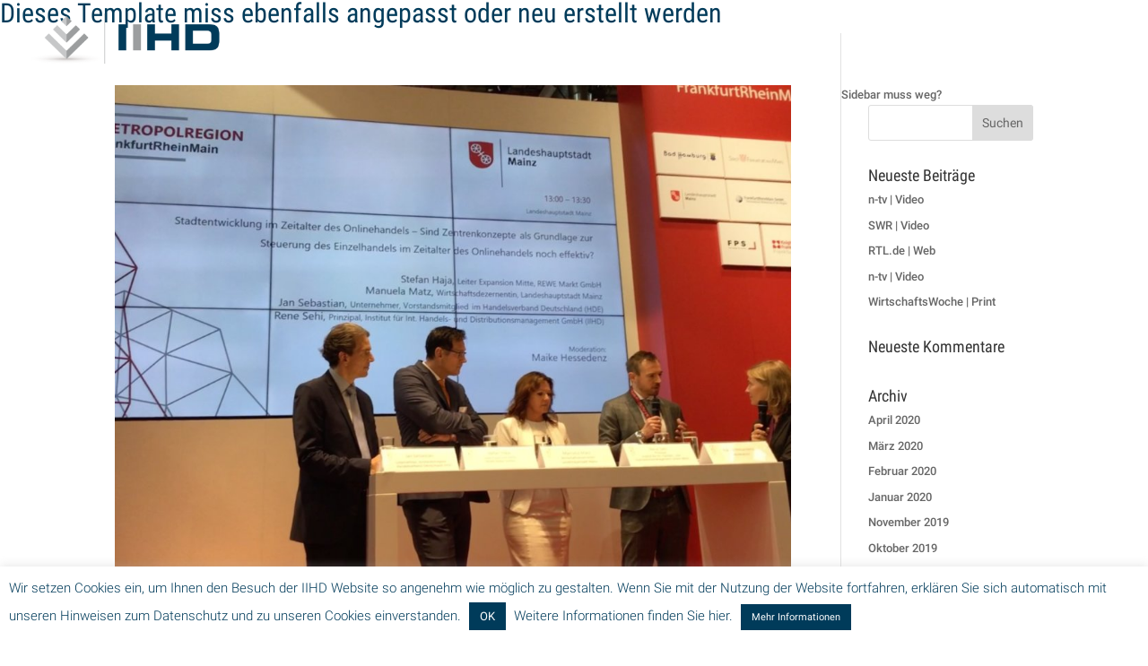

--- FILE ---
content_type: text/css
request_url: https://iihd.de/wp-content/themes/DiviChild/style.css?ver=4.27.4
body_size: 31
content:
/*
 Theme Name:     IIHD Theme
 Theme URI: 
 Description:      Divi Child Theme
 Author: Tobias Lorsbach
 Author URI:   
 Template:       Divi
 Version:        1.0.0
 License:  
 License URI:  
 Tags:  
 Text Domain: 
*/



--- FILE ---
content_type: text/css
request_url: https://iihd.de/wp-content/themes/DiviChild/iihd.css?ver=6.8.3
body_size: 2366
content:

body{

}
h1, h2, h3, h4, h5, h6{
	
}
h1, h2{
 	text-transform: none;
	color:#013b5a;
	margin-bottom:20px;
}

h1,h2,h3,h4{
	margin-bottom: -3px !important;	
}
h2{
	text-align: center;
	font-weight: bold;
	font-size: 32px;
}

.iihd-content p{
	margin: 0px 0 25px 0 !important;
	font-weight: 400;
	font-size: 16px !important;
	line-height: 25px;
}




#tw-footer-logo{
	width: 300px;
	padding-top: 45px;
	margin: 20px auto;
}	

/* Footer */
#tw-footer-folgen{
	width: 300px;
	margin: 37px auto;
	text-align: center;
	font-size: 1.4em;
	text-transform: uppercase;
	color: #003b5a;
}	

#tw-footer-folgen-list{
	margin: 8px 0 20px 0;
}

#tw-footer-folgen-list li{
	display: inline;
	padding: 6px;
}
/* Footer */


.post-content{
height:100px;
}
.publikationen .post-content{
height:135px;
}
#main-footer{
	margin-top: 100px;
}

#et-footer-nav .container, #main-footer .container{
	text-align:center;
}


.et_fullscreen_slider .et_pb_slides,
.et_fullscreen_slider .et_pb_slide,
.et_fullscreen_slider .et_pb_container {
    min-height: 100% !important;
    height: 100% !important;
}

/*Kenburns Bottom Effect*/
.dp-kenburns-bottom .et_pb_slide .et_parallax_bg{
    -webkit-animation:dp-kenburns-bottom 5s ease-in-out both;
    animation:dp-kenburns-bottom 5s ease-in-out both;
	 -webkit-animation-delay: 1.5s; /* Chrome, Safari, Opera */
    animation-delay: 1.5s;
}
 @-webkit-keyframes dp-kenburns-bottom{
    0%{
        -webkit-transform:scale(1) translateY(0);
        transform:scale(1) translateY(0);
        -webkit-transform-origin:50% 84%;
        transform-origin:50% 84%
    }
    100%{
        -webkit-transform:scale(1.05) translateY(15px);
        transform:scale(1.05) translateY(15px);
        -webkit-transform-origin:bottom;
        transform-origin:bottom
    }
}
@keyframes dp-kenburns-bottom{
    0%{
        -webkit-transform:scale(1) translateY(0);
        transform:scale(1) translateY(0);
        -webkit-transform-origin:50% 84%;
        transform-origin:50% 84%
    }
    100%{
        -webkit-transform:scale(1.05) translateY(15px);
        transform:scale(1.05) translateY(15px);
        -webkit-transform-origin:bottom;
        transform-origin:bottom
    }
}

/*Kenburns Bottom Reverse Effect*/
.dp-kenburns-bottom-rev .et_pb_slide .et_parallax_bg{-webkit-animation:dp-kenburns-bottom-rev 5s ease-in-out reverse both;animation:dp-kenburns-bottom-rev 5s ease-in-out reverse both;}
@-webkit-keyframes dp-kenburns-bottom-rev{0%{-webkit-transform:scale(1) translateY(0);transform:scale(1) translateY(0);-webkit-transform-origin:50% 84%;transform-origin:50% 84%}100%{-webkit-transform:scale(1.25) translateY(15px);transform:scale(1.25) translateY(15px);-webkit-transform-origin:bottom;transform-origin:bottom}}@keyframes dp-kenburns-bottom-rev{0%{-webkit-transform:scale(1) translateY(0);transform:scale(1) translateY(0);-webkit-transform-origin:50% 84%;transform-origin:50% 84%}100%{-webkit-transform:scale(1.25) translateY(15px);transform:scale(1.25) translateY(15px);-webkit-transform-origin:bottom;transform-origin:bottom}}

/*Kenburns Bottom Left Effect*/
.dp-kenburns-bottom-left .et_pb_slide .et_parallax_bg{-webkit-animation:dp-kenburns-bottom-left 5s ease-out both;animation:dp-kenburns-bottom-left 5s ease-out both;}
@-webkit-keyframes dp-kenburns-bottom-left{0%{-webkit-transform:scale(1) translate(0,0);transform:scale(1) translate(0,0);-webkit-transform-origin:16% 84%;transform-origin:16% 84%}100%{-webkit-transform:scale(1.25) translate(-20px,15px);transform:scale(1.25) translate(-20px,15px);-webkit-transform-origin:left bottom;transform-origin:left bottom}}@keyframes dp-kenburns-bottom-left{0%{-webkit-transform:scale(1) translate(0,0);transform:scale(1) translate(0,0);-webkit-transform-origin:16% 84%;transform-origin:16% 84%}100%{-webkit-transform:scale(1.25) translate(-20px,15px);transform:scale(1.25) translate(-20px,15px);-webkit-transform-origin:left bottom;transform-origin:left bottom;}}

/*Kenburns Bottom Left Reverse Effect*/
.dp-kenburns-bottom-left-rev .et_pb_slide .et_parallax_bg{-webkit-animation:dp-kenburns-bottom-left-rev 5s ease-out reverse both;animation:dp-kenburns-bottom-left-rev 5s ease-out reverse both;}
@-webkit-keyframes dp-kenburns-bottom-left-rev{0%{-webkit-transform:scale(1) translate(0,0);transform:scale(1) translate(0,0);-webkit-transform-origin:16% 84%;transform-origin:16% 84%}100%{-webkit-transform:scale(1.25) translate(-20px,15px);transform:scale(1.25) translate(-20px,15px);-webkit-transform-origin:left bottom;transform-origin:left bottom}}@keyframes dp-kenburns-bottom-left-rev{0%{-webkit-transform:scale(1) translate(0,0);transform:scale(1) translate(0,0);-webkit-transform-origin:16% 84%;transform-origin:16% 84%}100%{-webkit-transform:scale(1.25) translate(-20px,15px);transform:scale(1.25) translate(-20px,15px);-webkit-transform-origin:left bottom;transform-origin:left bottom;}}

/*Kenburns Left Effect*/
.dp-kenburns-left .et_pb_slide .et_parallax_bg{-webkit-animation:dp-kenburns-left 5s ease-out both;animation:dp-kenburns-left 5s ease-out both;}
@-webkit-keyframes dp-kenburns-left{0%{-webkit-transform:scale(1) translate(0,0);transform:scale(1) translate(0,0);-webkit-transform-origin:16% 50%;transform-origin:16% 50%}100%{-webkit-transform:scale(1.25) translate(-20px,15px);transform:scale(1.25) translate(-20px,15px);-webkit-transform-origin:left;transform-origin:left}}@keyframes dp-kenburns-left{0%{-webkit-transform:scale(1) translate(0,0);transform:scale(1) translate(0,0);-webkit-transform-origin:16% 50%;transform-origin:16% 50%}100%{-webkit-transform:scale(1.25) translate(-20px,15px);transform:scale(1.25) translate(-20px,15px);-webkit-transform-origin:left;transform-origin:left}}

/*Kenburns Left Reverse Effect*/
.dp-kenburns-left-rev .et_pb_slide .et_parallax_bg{-webkit-animation:dp-kenburns-left-rev 5s ease-out reverse both;animation:dp-kenburns-left-rev 5s ease-out reverse both;}
@-webkit-keyframes dp-kenburns-left-rev{0%{-webkit-transform:scale(1) translate(0,0);transform:scale(1) translate(0,0);-webkit-transform-origin:16% 50%;transform-origin:16% 50%}100%{-webkit-transform:scale(1.25) translate(-20px,15px);transform:scale(1.25) translate(-20px,15px);-webkit-transform-origin:left;transform-origin:left}}@keyframes dp-kenburns-left-rev{0%{-webkit-transform:scale(1) translate(0,0);transform:scale(1) translate(0,0);-webkit-transform-origin:16% 50%;transform-origin:16% 50%}100%{-webkit-transform:scale(1.25) translate(-20px,15px);transform:scale(1.25) translate(-20px,15px);-webkit-transform-origin:left;transform-origin:left}}

/*Kenburns Top Left Effect*/
.dp-kenburns-top-left .et_pb_slide .et_parallax_bg{-webkit-animation:dp-kenburns-top-left 5s ease-out both;animation:dp-kenburns-top-left 5s ease-out both;}
@-webkit-keyframes dp-kenburns-top-left{0%{-webkit-transform:scale(1) translate(0,0);transform:scale(1) translate(0,0);-webkit-transform-origin:16% 50%;transform-origin:16% 50%}100%{-webkit-transform:scale(1.25) translate(-20px,15px);transform:scale(1.25) translate(-20px,15px);-webkit-transform-origin:left;transform-origin:left}}@keyframes dp-kenburns-top-left{0%{-webkit-transform:scale(1) translate(0,0);transform:scale(1) translate(0,0);-webkit-transform-origin:16% 50%;transform-origin:16% 50%}100%{-webkit-transform:scale(1.25) translate(-20px,15px);transform:scale(1.25) translate(-20px,15px);-webkit-transform-origin:left;transform-origin:left;}}

/*Kenburns Top Left Reverse Effect*/
.dp-kenburns-top-left-rev .et_pb_slide .et_parallax_bg{-webkit-animation:dp-kenburns-top-left-rev 5s ease-out reverse both;animation:dp-kenburns-top-left-rev 5s ease-out reverse both;}
@-webkit-keyframes dp-kenburns-top-left-rev{0%{-webkit-transform:scale(1) translate(0,0);transform:scale(1) translate(0,0);-webkit-transform-origin:16% 16%;transform-origin:16% 16%}100%{-webkit-transform:scale(1.25) translate(-20px,-15px);transform:scale(1.25) translate(-20px,-15px);-webkit-transform-origin:top left;transform-origin:top left}}@keyframes dp-kenburns-top-left-rev{0%{-webkit-transform:scale(1) translate(0,0);transform:scale(1) translate(0,0);-webkit-transform-origin:16% 16%;transform-origin:16% 16%}100%{-webkit-transform:scale(1.25) translate(-20px,-15px);transform:scale(1.25) translate(-20px,-15px);-webkit-transform-origin:top left;transform-origin:top left;}}


.ds-vertical-align { 
    display: flex; 
    flex-direction: column; 
    justify-content: center;
} 
.et_pb_equal_columns >.et_pb_column {
margin-top:auto;
margin-bottom:auto;
}

/*This section changes the layout to 4 columns*/
@media only screen and ( min-width: 981px ) {
.et_pb_column_4_4 .et_pb_blog_grid .et_pb_salvattore_content[data-columns]::before { content: ?4 .column.size-1of4? !important;
}
.et_pb_column_4_4 .column.size-1of4 {
	width:22.15% !important;
	margin-right:1%;
}
.et_pb_column_4_4 .ds-blog-four-column.et_pb_blog_grid[data-columns]::before {
	content: ?4 .column.size-1of4?;
}
.ds-blog-four-column.et_pb_blog_grid .column.size-1of4 {
	margin-right: 3.8%;
	padding-bottom: 30%;
	width: 22.15%;
}
.et_pb_blog_grid .column.size-1of4:last-child {
	margin-right: 0;
}
}
/*This sets the spacing between post rows*/
.ds-blog-four-column .et_pb_post {
    margin-bottom: 25%;
}
/*This section sets the height of the images on different screen sizes to keep it relatively square. If you are not using object-fit because it isn't supported in IE and Edge then you should remove this entire section or the images will be distorted*/
.ds-blog-four-column .ds-blog-square a img {
    height: 33vh !important; /*Adjust this value if you want the images taller or shorter*/
}

.et_pb_gutters3.et_pb_footer_columns3 .footer-widget {
	width: 25%;
}

#footer-widgets {
	padding: 20px 0 0 0;
}

.et-search-form, .nav li ul, .et_mobile_menu, .footer-widget li::before, .et_pb_pricing li::before, blockquote {
	border-color: #003b5a;
}


@media only screen and (max-width: 1440px) {
    .ds-blog-four-column .ds-blog-square a img {
        height: 28vh !important; /*Adjust this value if you want the images taller or shorter*/
    }
}
@media only screen and (max-width: 1280px) {
    .ds-blog-four-column .ds-blog-square a img {
        height: 25vh !important; /*Adjust this value if you want the images taller or shorter*/
    }
}

@media only screen and (max-width: 768px) {
    .ds-blog-four-column .ds-blog-square a img {
        height: 28vh !important; /*Adjust this value if you want the images taller or shorter*/
    }
	
	#main-header, #main-header .nav li ul, .et-search-form, #main-header .et_mobile_menu {
	 	background-color: rgba(255,255,255,1); 	
	}
	.et_header_style_centered .mobile_nav .select_page, .et_header_style_split .mobile_nav .select_page, .et_nav_text_color_light #top-menu > li > a, .et_nav_text_color_dark #top-menu > li > a, #top-menu a, .et_mobile_menu li a, .et_nav_text_color_light .et_mobile_menu li a, .et_nav_text_color_dark .et_mobile_menu li a, #et_search_icon::before, .et_search_form_container input, span.et_close_search_field::after, #et-top-navigation .et-cart-info {
		color: rgba(1,59,90,1);
	}

	
}

@media only screen and (min-width: 980px) { 
    #footer-bottom .et-social-icons { margin-bottom:-28px; }     
}


@media only screen and (max-width: 480px) {
    .ds-blog-four-column .ds-blog-square a img {
        height: 40vh !important; /*Adjust this value if you want the images taller or shorter*/
    }
    
}

.et_pb_scroll_top.et-visible {
	color: white;
	background-color: #003b5a;
}





.et_pb_fullwidth_header_0 {
 padding-top:8%;
 padding-bottom:140px
}
.et_pb_fullwidth_header.et_pb_fullwidth_header_0 {

}
.et_pb_column_0 {
 z-index:9;
 position:relative
}
.et_pb_column_1 {
 z-index:9;
 position:relative
}

@media only screen and (max-width:767px) {


}
	
	
	
	
	
	
	
.publikationen-content-area, .publikationen-content-area li{
	font-size: 1.3em;
	line-height: 28px;
}
.publikationen-content-area hr{
    border: 0;
    height: 0;
    border-top: 1px solid rgba(0, 0, 0, 0.3);
    border-bottom: 1px solid rgba(255, 255, 255, 0.3);
}
.publikationen-content-area ul{
	margin-bottom: 24px;
	padding-bottom: 0px;
}
.publikationen-content-area p {
	margin: 10px 0 10px 0;
	font-weight: 400;
}
.publikationen-content-area li {
	font-weight:bold;
	font-size: 1em;
}
.publikationen-content-area h1{
	text-align: left;
	font-size: 1.2em;
	text-transform: none;
	color: #023450;
}
.publikationen-content-area h3 {
	margin: 40px 0 0px 0;
	text-transform: none;
	color: #023450;
}

.publikationen-content-area h2,
.publikationen-content-area h3 {
	text-align: left;
	margin: 40px 0 0px 0;
	text-transform: none;
	color: #023450;
}
.publikationen-note{
	font-size: 1em;
	font-weight: 500;
}
.publikationen-key{
	margin: 0px 0 10px 0;
	color: #023450;
	font-size: 1.2em;
}

.et_pb_post .entry-content {
    padding-top: 0px;
}
.project .entry-content {
	padding-top: 0px;
}

.et_pb_cta_0.et_pb_promo {
	font-size: 38px;
	color: #000000 !important;
	line-height: 1.4em;
	width: 850px;
	background-color: #ffffff;
	padding: 5% !important;
	padding-bottom: 0% !important;
	margin-top: -200px !important;
	margin-left: 50px !important; 
}
.et_pb_section_2{
	padding-top: 10px;
}
.tw-projekte-headline-description h2{
	color: black;
	text-align: left;
	font-size: 1em;
	text-transform: none;
}

.tw-projekte-subheadline{
	text-align: left;
}

.tw-projekte-subheadline p{
	font-size: 0.4em;
	font-weight: 300;
	color: grey;
	text-align: left;
	height: auto;
}
.et_pb_section_1, .et_pb_section_2{
	margin:  0 ;
	padding: 0;
} 

.tw-title-categories{
	font-size: 0.4em;
	text-align: left;
	color: #023450;
}

.tw-tag-cloud{
	margin: 35px 0;
}

.tw-pub-download a{
	color: #003b5a;
}
.tw-pub-download a:hover{
	color: grey;
}

.sfsi_shortcode_container{
	float: none !important;
}

.tw-section{
	padding: 0px 0 !important;
	margin-left: 50px;
}



#cookie-law-info-bar {
	text-align: left;
}

@media (max-width: 1000px) {
	
	.publikationen-content-area, .publikationen-content-area li{
		font-size: 1.1em;
		line-height: 21px;
	}
	
	.publikationen-content-area h1{
		font-size: 0.8em;
	}
	
	.et_pb_cta_0.et_pb_promo {
		width: 100%;
		padding-top: 5% !important;
		padding-bottom: 0% !important;
		margin-top: -100px !important;
		margin-left: 0px !important; 
	}
	
	.publikationen-content-area h2 {
		font-size: 1.3em;
	}
	.publikationen-content-area h3 {
		font-size: 1.2em;
	}
	.et_pb_section_2{
		margin-top:-140px;
		padding: 0;
	}
	.tw-section{
	margin-left: 9px;
	}
}


